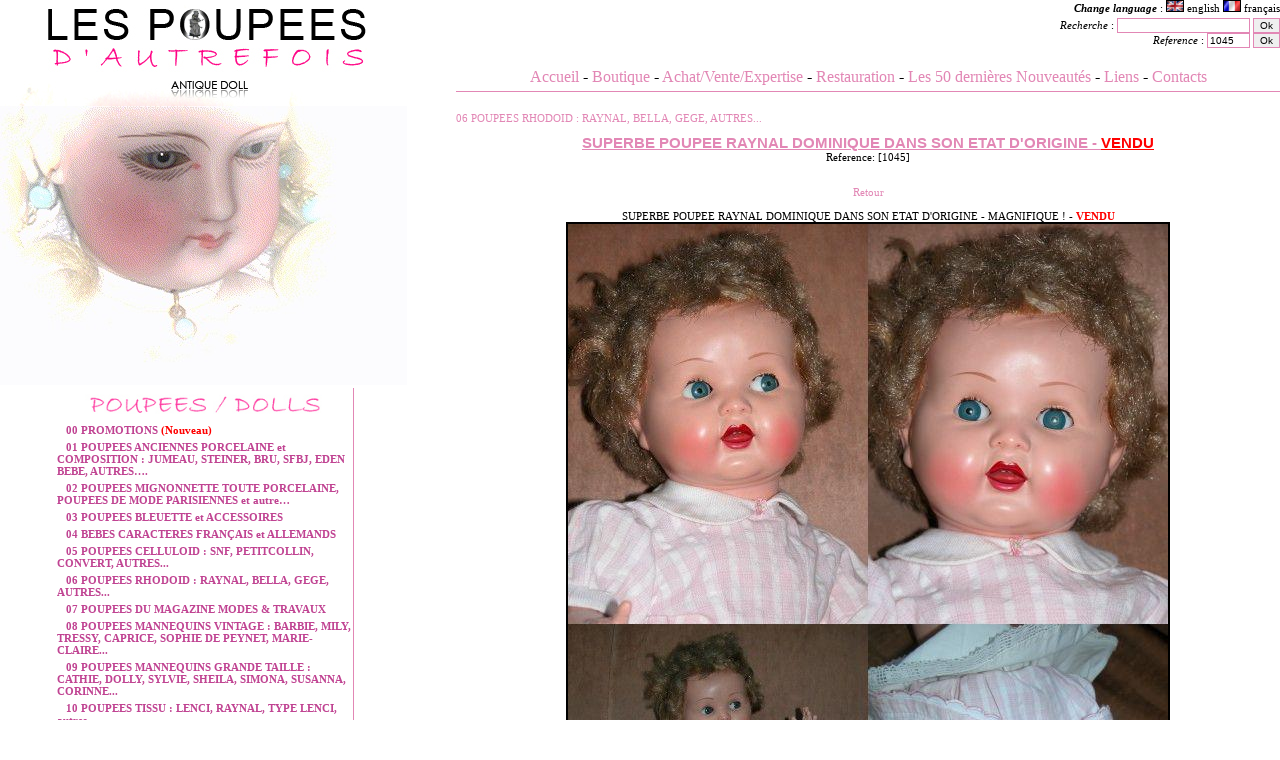

--- FILE ---
content_type: text/html
request_url: https://lespoupeesdautrefois.com/doll/z-SUPERBE_POUPEE_RAYNAL_DOMINIQUE_DANS_SON_ETAT_DORIGINE-1045.html
body_size: 37046
content:
<html>
<head>
<title>Les Poupees D'autrefois - SUPERBE POUPEE RAYNAL DOMINIQUE DANS SON ETAT D'ORIGINE</title>
<meta http-equiv="Content-Type" content="text/html; charset=utf-8" />
<script type="text/javascript">

  var _gaq = _gaq || [];
  _gaq.push(['_setAccount', 'UA-647228-2']);
  _gaq.push(['_trackPageview']);

  (function() {
    var ga = document.createElement('script'); ga.type = 'text/javascript'; ga.async = true;
    ga.src = ('https:' == document.location.protocol ? 'https://ssl' : 'http://www') + '.google-analytics.com/ga.js';
    var s = document.getElementsByTagName('script')[0]; s.parentNode.insertBefore(ga, s);
  })();

</script>
</head>

<body bgcolor="#FFFFFF" leftmargin="0" topmargin="0" marginwidth="0" marginheight="0">
<link rel="stylesheet" href="img/poupee.css" type="text/css">
<script language="JavaScript" src="fct.js"></script>

<body topmargin="0" leftmargin="0">
<table align=left cellpadding="0" cellspacing="0" width="100%">
	<tr>
		<td valign="top" width="407">
			<a href="index.php"><img border=0 src="img/logo.jpg"></a>
				<a href="index.php"><img border=0 src="logo2.jpg"></a>
			<table>
				<tr>
					<td width="50"></td>
					<td> <table width="75%" border="0" cellspacing="0" cellpadding="0" class="table">
	<tr>
		<td>
			<table width="100%" border="0" cellspacing="0" cellpadding="0" class="table">
			        <tr class="td_title"> 
			          <td align="center"><img width=240 src="img/poupeesdolls.jpg"></td>
			        </tr>
 
			        <tr id="menu__0"> 
			          <td>&nbsp;&nbsp;&nbsp;<a href="boutique.php?rubid=138"><b><font color="C04392">00 PROMOTIONS <font color=red>(Nouveau)</font></b></a></td>
			        </tr>
					<tr height=5>
						<td></td>
					</tr>
			         
			        <tr id="menu__1"> 
			          <td>&nbsp;&nbsp;&nbsp;<a href="boutique.php?rubid=118"><b><font color="C04392">01 POUPEES ANCIENNES PORCELAINE et COMPOSITION : JUMEAU, STEINER, BRU, SFBJ, EDEN BEBE, AUTRES….</b></a></td>
			        </tr>
					<tr height=5>
						<td></td>
					</tr>
			         
			        <tr id="menu__2"> 
			          <td>&nbsp;&nbsp;&nbsp;<a href="boutique.php?rubid=119"><b><font color="C04392">02 POUPEES MIGNONNETTE TOUTE PORCELAINE, POUPEES DE MODE PARISIENNES et autre…</b></a></td>
			        </tr>
					<tr height=5>
						<td></td>
					</tr>
			         
			        <tr id="menu__3"> 
			          <td>&nbsp;&nbsp;&nbsp;<a href="boutique.php?rubid=121"><b><font color="C04392">03 POUPEES BLEUETTE et ACCESSOIRES</b></a></td>
			        </tr>
					<tr height=5>
						<td></td>
					</tr>
			         
			        <tr id="menu__4"> 
			          <td>&nbsp;&nbsp;&nbsp;<a href="boutique.php?rubid=120"><b><font color="C04392">04 BEBES CARACTERES FRANÇAIS et ALLEMANDS</b></a></td>
			        </tr>
					<tr height=5>
						<td></td>
					</tr>
			         
			        <tr id="menu__5"> 
			          <td>&nbsp;&nbsp;&nbsp;<a href="boutique.php?rubid=123"><b><font color="C04392">05 POUPEES CELLULOID : SNF, PETITCOLLIN, CONVERT, AUTRES...</b></a></td>
			        </tr>
					<tr height=5>
						<td></td>
					</tr>
			         
			        <tr id="menu__6"> 
			          <td>&nbsp;&nbsp;&nbsp;<a href="boutique.php?rubid=124"><b><font color="C04392">06 POUPEES RHODOID : RAYNAL, BELLA, GEGE, AUTRES...</b></a></td>
			        </tr>
					<tr height=5>
						<td></td>
					</tr>
			         
			        <tr id="menu__7"> 
			          <td>&nbsp;&nbsp;&nbsp;<a href="boutique.php?rubid=125"><b><font color="C04392">07 POUPEES DU MAGAZINE MODES & TRAVAUX</b></a></td>
			        </tr>
					<tr height=5>
						<td></td>
					</tr>
			         
			        <tr id="menu__8"> 
			          <td>&nbsp;&nbsp;&nbsp;<a href="boutique.php?rubid=126"><b><font color="C04392">08 POUPEES MANNEQUINS VINTAGE : BARBIE, MILY, TRESSY, CAPRICE, SOPHIE DE PEYNET, MARIE-CLAIRE...</b></a></td>
			        </tr>
					<tr height=5>
						<td></td>
					</tr>
			         
			        <tr id="menu__9"> 
			          <td>&nbsp;&nbsp;&nbsp;<a href="boutique.php?rubid=127"><b><font color="C04392">09 POUPEES MANNEQUINS GRANDE TAILLE : CATHIE, DOLLY, SYLVIE, SHEILA, SIMONA, SUSANNA, CORINNE...</b></a></td>
			        </tr>
					<tr height=5>
						<td></td>
					</tr>
			         
			        <tr id="menu__10"> 
			          <td>&nbsp;&nbsp;&nbsp;<a href="boutique.php?rubid=128"><b><font color="C04392">10 POUPEES TISSU : LENCI, RAYNAL, TYPE LENCI, autres….</b></a></td>
			        </tr>
					<tr height=5>
						<td></td>
					</tr>
			         
			        <tr id="menu__11"> 
			          <td>&nbsp;&nbsp;&nbsp;<a href="boutique.php?rubid=129"><b><font color="C04392">11 POUPEES VINYLE/PLASTIQUE : BELLA, GEGE, autres…</b></a></td>
			        </tr>
					<tr height=5>
						<td></td>
					</tr>
			         
			        <tr id="menu__12"> 
			          <td>&nbsp;&nbsp;&nbsp;<a href="boutique.php?rubid=130"><b><font color="C04392">12 POUPEES NOIRES : BELLA, GEGE, RAYNAL, autres…</b></a></td>
			        </tr>
					<tr height=5>
						<td></td>
					</tr>
			         
			        <tr id="menu__13"> 
			          <td>&nbsp;&nbsp;&nbsp;<a href="boutique.php?rubid=131"><b><font color="C04392">13 JOUETS ANCIENS et DIVERS</b></a></td>
			        </tr>
					<tr height=5>
						<td></td>
					</tr>
			         
			        <tr id="menu__14"> 
			          <td>&nbsp;&nbsp;&nbsp;<a href="boutique.php?rubid=132"><b><font color="C04392">14 VETEMENTS DE POUPEES ANCIENNES, CHAUSSURES et ACCESSOIRES</b></a></td>
			        </tr>
					<tr height=5>
						<td></td>
					</tr>
			         
			        <tr id="menu__15"> 
			          <td>&nbsp;&nbsp;&nbsp;<a href="boutique.php?rubid=133"><b><font color="C04392">15 VETEMENTS DE POUPEES ANNEES 50 et ACCESSOIRES</b></a></td>
			        </tr>
					<tr height=5>
						<td></td>
					</tr>
			         
			        <tr id="menu__16"> 
			          <td>&nbsp;&nbsp;&nbsp;<a href="boutique.php?rubid=134"><b><font color="C04392">16 VETEMENTS BARBIE ET TYPE BARBIE : TRESSY, MILY…et accessoires</b></a></td>
			        </tr>
					<tr height=5>
						<td></td>
					</tr>
			         
			        <tr id="menu__17"> 
			          <td>&nbsp;&nbsp;&nbsp;<a href="boutique.php?rubid=135"><b><font color="C04392">17 VETEMENTS CATHIE, DOLLY, autres…</b></a></td>
			        </tr>
					<tr height=5>
						<td></td>
					</tr>
			         
			      </table>
		</td>
		<td width=1 class="td_blank">
		</td>
	</tr>
</table></td>
				</tr>
				<tr height=40>
					<td colspan=2 align=center>
				</td>
				</tr>
				<tr>
					<td width="0"></td>
					<td align=center><i><b>Change language</b></i> : <a href="?lang=en"><img src="uk.gif" border=0><font color=black> english</font></a> <a href="?lang=fr"><img src="fr.gif" border=0> <font color=black>français</font></a></td>
				</tr>
				<tr>
					<td width="0"></td>
				<form method=POST action="recherche.php">
					<td align=center><i>Recherche</i> : <input name="k" value="" type="text" style="BORDER-RIGHT: 1px solid #E287B5; BORDER-LEFT: 1px solid #E287B5; BORDER-TOP: 1px solid #E287B5; BORDER-BOTTOM: 1px solid #E287B5"> <input style="BORDER-RIGHT: 1px solid #E287B5; BORDER-LEFT: 1px solid #E287B5; BORDER-TOP: 1px solid #E287B5; BORDER-BOTTOM: 1px solid #E287B5" type=submit value="Ok"></td>
				</tr>
				</form>
				<tr>
					<td width="0"></td>
				<form method="GET" action="zoom.php">
					<td align=center><i>Reference</i> : <input name="id" value="1045" type="text" size=5 style="BORDER-RIGHT: 1px solid #E287B5; BORDER-LEFT: 1px solid #E287B5; BORDER-TOP: 1px solid #E287B5; BORDER-BOTTOM: 1px solid #E287B5"> <input style="BORDER-RIGHT: 1px solid #E287B5; BORDER-LEFT: 1px solid #E287B5; BORDER-TOP: 1px solid #E287B5; BORDER-BOTTOM: 1px solid #E287B5" type=submit value="Ok"></td>
				</tr>
				</form>
				<tr height=40>
					<td colspan=2 align=center>
				</td>
				<tr>
					<td colspan=2 align=center>
					<p class="MsoNormal"><strong>Voici une tr&egrave;s rare trouvaille : <font color="#FF00FF">Quelque chose d'unique qui avait tr&egrave;s certainement &eacute;t&eacute;</font></strong></p>
<p class="MsoNormal"><strong><font color="#FF00FF">produit &agrave; l'&eacute;poque de la sortie du PARIS BEBE de JUMEAU en 1892 pour montrer &agrave; </font></strong></p>
<p class="MsoNormal"><strong><font color="#FF00FF">la client&egrave;le et aux revendeurs la fa&ccedil;on r&eacute;volutionnaire dont &eacute;taient reli&eacute;s les membres </font></strong></p>
<p class="MsoNormal"><strong><font color="#FF00FF">de ces b&eacute;b&eacute;s uniquement par ressorts alors que tous les autres b&eacute;b&eacute;s avaient le corps </font></strong></p>
<p class="MsoNormal"><strong><font color="#FF00FF">reli&eacute; par &eacute;lastiques. </font></strong></p>
<p class="MsoNormal"><strong><font color="#FF00FF">Sur les photos ci-dessous : Deux PARIS BEBE JUMEAU une taille 5 et le tr&egrave;s rare prototype </font></strong></p>
<p class="MsoNormal"><strong><font color="#FF00FF">de PARIS BEBE JUMEAU en taille 8 et au corps &quot;squelette&quot; ! <font color="#000000">Ce tr&egrave;s rare prototype est </font></font></strong></p>
<p class="MsoNormal"><strong>disponible et malheureusement accident&eacute; sur le c&ocirc;t&eacute; gauche de sa face. </strong></p>
<p class="MsoNormal"><strong>Photos et prix sur demande.<font color="#FF0000"> (Vendu)</font><br />
</strong></p>
<p class="MsoNormal"><strong><img src="/userfiles/image/img_php11.jpg" alt="" width="450" height="600" /></strong></p>
<p class="MsoNormal"><img src="/userfiles/image/img_php22.jpg" alt="" width="450" height="600" /></p>
<p class="MsoNormal"><img src="/userfiles/image/img_php33.jpg" alt="" width="450" height="600" /></p>
<p class="MsoNormal"><img src="/userfiles/image/img_php4_4jpg.jpg" alt="" width="450" height="600" /></p>
<p class="MsoNormal">&nbsp;</p>
<p class="MsoNormal"><strong><font size="3" color="#FF00FF">Rendez-vous dans &quot;ANTIQUITES BROCANTE&quot; de juin 2016</font></strong></p>
<p class="MsoNormal"><font size="3"><strong><font color="#FF00FF">Vous pouvez nous y retrouver le temps d'un article sur les</font></strong></font></p>
<p class="MsoNormal"><font size="3"><strong><font color="#FF00FF">poup&eacute;es de mode. </font></strong></font></p>
<p class="MsoNormal"><img src="/userfiles/image/ArticleA.jpg" alt="" width="250" height="1000" /></p>
<p class="MsoNormal"><strong><font size="4" color="#FF00FF">Joli BEBE JUMEAU fa&ccedil;on &quot;Pop Art&quot; !</font></strong></p>
<p class="MsoNormal"><strong><font size="4" color="#FF00FF"><img alt="" src="/userfiles/image/img_php_pp.jpg" width="250" height="222" /></font></strong></p>
<p class="MsoNormal"><strong><font size="4"><font color="#FF00FF">Voici une d&eacute;couverte que je viens de faire :</font> peut-&ecirc;tre que certains d'entre vous la connaissent d&eacute;j&agrave;, mais pour moi c'est la premi&egrave;re fois que je vois une telle poup&eacute;e Mily de G&eacute;g&eacute;. Il s'agit d'un des derniers mod&egrave;les &agrave; jambes pliantes et neuve dans sa bo&icirc;te jamais jou&eacute;e, mais le visage est totalement diff&eacute;rent des Mily classiques que nous avons l'habitude de voir. La t&ecirc;te n'a pas &eacute;t&eacute; remplac&eacute;e elle est marqu&eacute;e G&eacute;g&eacute;. Certainement une tr&egrave;s grande raret&eacute; ! Voici donc quelques photos suivies du mod&egrave;le que nous connaissons tous (09/08/2014) :</font></strong></p>
<p class="MsoNormal"><img src="/userfiles/image/Mily1.jpg" alt="" width="250" height="333" /></p>
<p class="MsoNormal"><img src="/userfiles/image/Mily2.jpg" alt="" width="250" height="333" /></p>
<p class="MsoNormal"><img src="/userfiles/image/Mily3.jpg" alt="" width="333" height="250" /></p>
<p class="MsoNormal"><img src="/userfiles/image/Mily5.jpg" alt="" width="250" height="333" /></p>
<p class="MsoNormal"><img src="/userfiles/image/MilyStandard3.jpg" alt="" width="250" height="333" /></p>
<p class="MsoNormal"><font size="4" color="#0000ff">T&eacute;moignage de sympathie d'une de nos plus jeunes &quot;Fan&quot; !</font></p>
<p class="MsoNormal"><img alt="" src="/userfiles/image/DSCN5571_PPP.jpg" width="250" height="188" /></p>
<p class="MsoNormal"><font size="4" color="#0000ff">LES POUPEES DE MODES &amp; TRAVAUX</font></p>
<p class="MsoNormal"><font size="4" color="#0000ff"><img src="/userfiles/image/marqueMFdeM&amp;t.jpg" alt="" width="250" height="333" /></font></p>
<p class="MsoNormal"><strong><font size="3">Les sous-v&ecirc;tements de Marie-Fran&ccedil;oise ann&eacute;es 60 &eacute;taient </font></strong></p>
<p class="MsoNormal"><strong><font size="3">marqu&eacute;s &quot;Marie-Fran&ccedil;oise&quot; ! Exemple ci-dessus sur la Marie-Fran&ccedil;oise </font></strong></p>
<p class="MsoNormal"><strong><font size="3">blonde des ann&eacute;es 60 yeux en amandes en vente actuellement sur le site</font></strong></p>
<p class="MsoNormal"><strong><font size="3">avec son trousseau. </font></strong></p>
<p class="MsoNormal"><img alt="" src="/userfiles/image/modes&amp;travaux2.jpg" width="250" height="188" /></p>
<p class="MsoNormal"><strong><font size="3">Savez-vous que l'int&eacute;rieur des bras des premi&egrave;res </font></strong></p>
<p class="MsoNormal"><strong><font size="3">Marie-Fran&ccedil;oise des ann&eacute;es 60 est marqu&eacute; &quot;MF 39&quot; ? </font></strong></p>
<p class="MsoNormal"><img alt="" src="/userfiles/image/francetteTAG.jpg" width="250" height="188" /></p>
<p class="MsoNormal"><strong><font size="3">Voici un mod&egrave;le de tr&egrave;s rare de 1&egrave;re Marie-Fran&ccedil;oise appel&eacute;e </font></strong></p>
<p class="MsoNormal"><strong><font size="3">&quot;Francette&quot; par la suite, pr&eacute;sent&eacute;e dans dans sa tr&egrave;s rare bo&icirc;te d'origine </font></strong></p>
<p class="MsoNormal"><strong><font size="3">(poup&eacute;e collection particuli&egrave;re)</font></strong></p>
<p class="MsoNormal"><img alt="" src="/userfiles/image/francetteTAG2.jpg" width="250" height="333" /></p>
<p class="MsoNormal"><font size="5" color="#0000ff">BLEUETTE LA PREFEREE</font> <strong><font size="3">des COLLECTIONNEURS</font></strong></p>
<p class="MsoNormal"><img alt="" src="/userfiles/image/DSCN0129_4Bleutte250_GGGG.jpg" width="250" height="188" /></p>
<p>
<meta http-equiv="Content-Type" content="text/html; charset=utf-8">
<meta name="ProgId" content="Word.Document">
<meta name="Generator" content="Microsoft Word 11">
<meta name="Originator" content="Microsoft Word 11">
<link rel="File-List" href="file:///C:\DOCUME~1\Nguyen\LOCALS~1\Temp\msohtml1\01\clip_filelist.xml" /><!--[if gte mso 9]><xml>
 <w:WordDocument>
  <w:View>Normal</w:View>
  <w:Zoom>0</w:Zoom>
  <w:HyphenationZone>21</w:HyphenationZone>
  <w:PunctuationKerning/>
  <w:ValidateAgainstSchemas/>
  <w:SaveIfXMLInvalid>false</w:SaveIfXMLInvalid>
  <w:IgnoreMixedContent>false</w:IgnoreMixedContent>
  <w:AlwaysShowPlaceholderText>false</w:AlwaysShowPlaceholderText>
  <w:Compatibility>
   <w:BreakWrappedTables/>
   <w:SnapToGridInCell/>
   <w:WrapTextWithPunct/>
   <w:UseAsianBreakRules/>
   <w:DontGrowAutofit/>
  </w:Compatibility>
  <w:BrowserLevel>MicrosoftInternetExplorer4</w:BrowserLevel>
 </w:WordDocument>
</xml><![endif]--><!--[if gte mso 9]><xml>
 <w:LatentStyles DefLockedState="false" LatentStyleCount="156">
 </w:LatentStyles>
</xml><![endif]--><style type="text/css">
<!--
 /* Style Definitions */
 p.MsoNormal, li.MsoNormal, div.MsoNormal
	{mso-style-parent:"";
	margin:0cm;
	margin-bottom:.0001pt;
	mso-pagination:widow-orphan;
	font-size:12.0pt;
	font-family:"Times New Roman";
	mso-fareast-font-family:"Times New Roman";}
@page Section1
	{size:612.0pt 792.0pt;
	margin:70.85pt 70.85pt 70.85pt 70.85pt;
	mso-header-margin:36.0pt;
	mso-footer-margin:36.0pt;
	mso-paper-source:0;}
div.Section1
	{page:Section1;}
-->
</style><!--[if gte mso 10]>
<style>
 /* Style Definitions */
 table.MsoNormalTable
	{mso-style-name:"Tableau Normal";
	mso-tstyle-rowband-size:0;
	mso-tstyle-colband-size:0;
	mso-style-noshow:yes;
	mso-style-parent:"";
	mso-padding-alt:0cm 5.4pt 0cm 5.4pt;
	mso-para-margin:0cm;
	mso-para-margin-bottom:.0001pt;
	mso-pagination:widow-orphan;
	font-size:10.0pt;
	font-family:"Times New Roman";
	mso-ansi-language:#0400;
	mso-fareast-language:#0400;
	mso-bidi-language:#0400;}
</style>
<![endif]-->                                                 </meta>
</meta>
</meta>
</meta>
</p>
<p class="MsoNormal"><strong><font size="3">1-Premi&egrave;re BLEUETTE JUMEAU de 1905 2-BLEUETTE avec t&ecirc;te en composition &agrave; bouche ferm&eacute;e et marqu&eacute;e UNISFRANCE (moule 301) 1 3-BLEUETTE SFBJ 60 8/0 4-BLEUETTE UNIS FRANCE 301 1 &frac14;.</font></strong> (Seule la Bleuette &agrave; t&ecirc;te en composition est disponible &agrave; la vente).</p>
<p class="MsoNormal"><img alt="" src="/userfiles/image/Bleuettepar4-250_GGG.jpg" width="250" height="333" /></p>
<p>
<meta http-equiv="Content-Type" content="text/html; charset=utf-8">
<meta name="ProgId" content="Word.Document">
<meta name="Generator" content="Microsoft Word 11">
<meta name="Originator" content="Microsoft Word 11">
<link rel="File-List" href="file:///C:\DOCUME~1\Nguyen\LOCALS~1\Temp\msohtml1\01\clip_filelist.xml" /><o:smarttagtype namespaceuri="urn:schemas-microsoft-com:office:smarttags" name="metricconverter"></o:smarttagtype><!--[if gte mso 9]><xml>
 <w:WordDocument>
  <w:View>Normal</w:View>
  <w:Zoom>0</w:Zoom>
  <w:HyphenationZone>21</w:HyphenationZone>
  <w:PunctuationKerning/>
  <w:ValidateAgainstSchemas/>
  <w:SaveIfXMLInvalid>false</w:SaveIfXMLInvalid>
  <w:IgnoreMixedContent>false</w:IgnoreMixedContent>
  <w:AlwaysShowPlaceholderText>false</w:AlwaysShowPlaceholderText>
  <w:Compatibility>
   <w:BreakWrappedTables/>
   <w:SnapToGridInCell/>
   <w:WrapTextWithPunct/>
   <w:UseAsianBreakRules/>
   <w:DontGrowAutofit/>
  </w:Compatibility>
  <w:BrowserLevel>MicrosoftInternetExplorer4</w:BrowserLevel>
 </w:WordDocument>
</xml><![endif]--><!--[if gte mso 9]><xml>
 <w:LatentStyles DefLockedState="false" LatentStyleCount="156">
 </w:LatentStyles>
</xml><![endif]--><!--[if !mso]><object
 classid="clsid:38481807-CA0E-42D2-BF39-B33AF135CC4D" id=ieooui></object>
<style>
st1\:*{behavior:url(#ieooui) }
</style>
<![endif]--><style type="text/css">
<!--
 /* Style Definitions */
 p.MsoNormal, li.MsoNormal, div.MsoNormal
	{mso-style-parent:"";
	margin:0cm;
	margin-bottom:.0001pt;
	mso-pagination:widow-orphan;
	font-size:12.0pt;
	font-family:"Times New Roman";
	mso-fareast-font-family:"Times New Roman";}
@page Section1
	{size:612.0pt 792.0pt;
	margin:70.85pt 70.85pt 70.85pt 70.85pt;
	mso-header-margin:36.0pt;
	mso-footer-margin:36.0pt;
	mso-paper-source:0;}
div.Section1
	{page:Section1;}
 /* List Definitions */
 @list l0
	{mso-list-id:1881436840;
	mso-list-type:hybrid;
	mso-list-template-ids:-238387530 -2037487304 67895321 67895323 67895311 67895321 67895323 67895311 67895321 67895323;}
@list l0:level1
	{mso-level-text:%1-;
	mso-level-tab-stop:27.0pt;
	mso-level-number-position:left;
	margin-left:27.0pt;
	text-indent:-18.0pt;}
ol
	{margin-bottom:0cm;}
ul
	{margin-bottom:0cm;}
-->
</style><!--[if gte mso 10]>
<style>
 /* Style Definitions */
 table.MsoNormalTable
	{mso-style-name:"Tableau Normal";
	mso-tstyle-rowband-size:0;
	mso-tstyle-colband-size:0;
	mso-style-noshow:yes;
	mso-style-parent:"";
	mso-padding-alt:0cm 5.4pt 0cm 5.4pt;
	mso-para-margin:0cm;
	mso-para-margin-bottom:.0001pt;
	mso-pagination:widow-orphan;
	font-size:10.0pt;
	font-family:"Times New Roman";
	mso-ansi-language:#0400;
	mso-fareast-language:#0400;
	mso-bidi-language:#0400;}
</style>
<![endif]-->                                             </meta>
</meta>
</meta>
</meta>
</p>
<p>&nbsp;</p>
<div align="left">
<meta http-equiv="Content-Type" content="text/html; charset=utf-8">
<meta name="ProgId" content="Word.Document">
<meta name="Generator" content="Microsoft Word 11">
<meta name="Originator" content="Microsoft Word 11">
<meta http-equiv="Content-Type" content="text/html; charset=utf-8">
<meta name="ProgId" content="Word.Document">
<meta name="Generator" content="Microsoft Word 11">
<meta name="Originator" content="Microsoft Word 11">
<p class="MsoNormal" style="margin-left: 27pt; text-indent: -18pt;"><!--[if !supportLists]--><!--[endif]-->&nbsp;&nbsp;&nbsp;&nbsp;&nbsp;&nbsp;&nbsp;</p>
<p class="MsoNormal" style="margin-left: 27pt; text-indent: -18pt;"><font size="4">1- Belle Bleuette UNIS FRANCE 301 1 &frac14; de <st1:metricconverter productid="29 cm" w:st="on">29 cm</st1:metricconverter> (2 dans le dos 1 sous les pieds) ayant conserv&eacute; sa robe d&rsquo;origine imprim&eacute;e Gautier Languereau, ses chaussures et chaussette, ainsi que ses sous-v&ecirc;tements roses&nbsp;: fond-de robe   culotte en valis&egrave;re (portant l&rsquo;&eacute;tiquette &laquo;&nbsp;valisere&nbsp;&raquo;). </font></p>
<p class="MsoNormal" style="margin-left: 27pt; text-indent: -18pt;"><font size="4">2 &ndash; Magnifique Bleuette SFBJ 60 8/0 de <st1:metricconverter productid="27 cm" w:st="on">27 cm</st1:metricconverter> (2 dans le dos 1 sous les pieds) portant ses sous-v&ecirc;tements Gautier Languereau d&rsquo;origine en coton et dentelle de 1926, ses chaussures d&rsquo;origine en cuir blanc ainsi que ses chaussettes. </font></p>
<p class="MsoNormal" style="margin-left: 27pt; text-indent: -18pt;"><font size="4">3 &ndash; Superbe Bleuette (1905) Fleishman marqu&eacute;e 6/0 de <st1:metricconverter productid="27 cm" w:st="on">27 cm</st1:metricconverter> (2 dans le dos et petits pieds non marqu&eacute;s) dans ses v&ecirc;tements d&rsquo;origine Gautier Languereau&nbsp;: tenue compl&egrave;te &laquo;&nbsp;CRANEMENT&nbsp;&raquo; de 1932 en soie et cachemire. </font></p>
<p class="MsoNormal" style="margin-left: 27pt; text-indent: -18pt;"><font size="4">4 &ndash; Premi&egrave;re Bleuette JUMEAU 1905 de <st1:metricconverter productid="27 cm" w:st="on">27 cm</st1:metricconverter> marqu&eacute;e 2 (2 dans le dos 1 sous les pieds) elle porte sa robe &laquo;&nbsp;PRIMEVERE&nbsp;&raquo; de 1916 en mousseline &agrave;<span style="">&nbsp; </span>plumetis avec son chapeau (sans doute une autre version du chapeau assortis &agrave; la robe) avec petit n&oelig;uds en soie bleue, elle porte &eacute;galement ses bottines en cuir d&rsquo;origine GL &agrave; l&rsquo;&eacute;tat neuf marqu&eacute;es 2 et &laquo;&nbsp;B&nbsp;&raquo; avec ses deux pompons. Elle est devant sa malle d&rsquo;origine Gautier Languereau remplie d&rsquo;un impressionnant trousseau de chez Gautier languereau (en premier plan tenue de bapt&egrave;me avec sa pelisse et son bonnet<span style="">&nbsp; </span>datant de 1929.).</font></p>
</meta>
</meta>
</meta>
</meta>
</meta>
</meta>
</meta>
</meta>
</div>
<p>
<meta http-equiv="Content-Type" content="text/html; charset=utf-8">
<meta name="ProgId" content="Word.Document">
<meta name="Generator" content="Microsoft Word 11">
<meta name="Originator" content="Microsoft Word 11">
<meta http-equiv="Content-Type" content="text/html; charset=utf-8">
<meta name="ProgId" content="Word.Document">
<meta name="Generator" content="Microsoft Word 11">
<meta name="Originator" content="Microsoft Word 11">                                                                                                          </meta>
</meta>
</meta>
</meta>
</meta>
</meta>
</meta>
</meta>
</p>
<p class="MsoNormal"><img alt="" src="/userfiles/image/1ereBleuetteparquatre_GGGG250.jpg" width="250" height="333" /></p>
<p class="MsoNormal">
<meta http-equiv="Content-Type" content="text/html; charset=utf-8">
<meta name="ProgId" content="Word.Document">
<meta name="Generator" content="Microsoft Word 11">
<meta name="Originator" content="Microsoft Word 11">
<link rel="File-List" href="file:///C:\DOCUME~1\Nguyen\LOCALS~1\Temp\msohtml1\01\clip_filelist.xml" /><!--[if gte mso 9]><xml>
 <w:WordDocument>
  <w:View>Normal</w:View>
  <w:Zoom>0</w:Zoom>
  <w:HyphenationZone>21</w:HyphenationZone>
  <w:PunctuationKerning/>
  <w:ValidateAgainstSchemas/>
  <w:SaveIfXMLInvalid>false</w:SaveIfXMLInvalid>
  <w:IgnoreMixedContent>false</w:IgnoreMixedContent>
  <w:AlwaysShowPlaceholderText>false</w:AlwaysShowPlaceholderText>
  <w:Compatibility>
   <w:BreakWrappedTables/>
   <w:SnapToGridInCell/>
   <w:WrapTextWithPunct/>
   <w:UseAsianBreakRules/>
   <w:DontGrowAutofit/>
  </w:Compatibility>
  <w:BrowserLevel>MicrosoftInternetExplorer4</w:BrowserLevel>
 </w:WordDocument>
</xml><![endif]--><!--[if gte mso 9]><xml>
 <w:LatentStyles DefLockedState="false" LatentStyleCount="156">
 </w:LatentStyles>
</xml><![endif]--><style type="text/css">
<!--
 /* Style Definitions */
 p.MsoNormal, li.MsoNormal, div.MsoNormal
	{mso-style-parent:"";
	margin:0cm;
	margin-bottom:.0001pt;
	mso-pagination:widow-orphan;
	font-size:12.0pt;
	font-family:"Times New Roman";
	mso-fareast-font-family:"Times New Roman";}
@page Section1
	{size:612.0pt 792.0pt;
	margin:70.85pt 70.85pt 70.85pt 70.85pt;
	mso-header-margin:36.0pt;
	mso-footer-margin:36.0pt;
	mso-paper-source:0;}
div.Section1
	{page:Section1;}
-->
</style><!--[if gte mso 10]>
<style>
 /* Style Definitions */
 table.MsoNormalTable
	{mso-style-name:"Tableau Normal";
	mso-tstyle-rowband-size:0;
	mso-tstyle-colband-size:0;
	mso-style-noshow:yes;
	mso-style-parent:"";
	mso-padding-alt:0cm 5.4pt 0cm 5.4pt;
	mso-para-margin:0cm;
	mso-para-margin-bottom:.0001pt;
	mso-pagination:widow-orphan;
	font-size:10.0pt;
	font-family:"Times New Roman";
	mso-ansi-language:#0400;
	mso-fareast-language:#0400;
	mso-bidi-language:#0400;}
</style>
<![endif]-->                                                      </meta>
</meta>
</meta>
</meta>
</p>
<p class="MsoNormal"><font size="4">1- 1<sup>&egrave;re</sup> Bleuette JUMEAU portant le robe &laquo;&nbsp;ESPIEGLE&nbsp;&raquo; en version bleue avec se ceinture en cuir blanc de 1928 (manque le canotier). 2- portant le beau manteau &laquo;&nbsp;BONJOUR&nbsp;&raquo; (manque le feutre assortis) mais accessoiris&eacute; avec &laquo;&nbsp;LES FRIMAS&nbsp;&raquo; ensemble en bouclette de laine&nbsp;: manchon et col assortis de 1928. &ndash; 3- tenue robe   pull &laquo;&nbsp;SPORTIVE&nbsp;&raquo; de 1927&nbsp;: robe en coton &agrave; jupe pliss&eacute;e blanche et pull-over en laine &agrave; motifs. 4- Portant une version ancienne du costume de GL de &laquo;&nbsp;BECASSINE&nbsp;&raquo; avec ses sabots en bois GL d&rsquo;origine. </font></p>
<p>&nbsp;</p>
<p class="MsoNormal"><font size="3"><strong style=""><u><span style="font-size: 14pt; color: rgb(51, 51, 153);">Pour rechercher vos poup&eacute;es pr&eacute;f&eacute;r&eacute;es</span></u></strong><strong style=""><span style="font-size: 14pt; color: rgb(51, 51, 153);">&nbsp;: poup&eacute;e Jumeau, poup&eacute;e Raynal, poup&eacute;e Bella, poup&eacute;e ancienne en porcelaine ou poup&eacute;e mannequin Barbie des ann&eacute;es 60, choisissez la cat&eacute;gorie correspondante, ou vous avez aussi la possibilit&eacute; d&rsquo;utiliser la bo&icirc;te de recherche (en haut &agrave; droite ou dans la colonne de gauche), et rechercher votre poup&eacute;e avec un mot-cl&eacute; (attention un seul mot par recherche) ex&nbsp;: BELLA (et vous aurez tout ce qui concerne Bella sur le site).<o:p></o:p></span></strong></font></p>
<p class="MsoNormal"><font size="3"><o:p></o:p><strong style=""><u><span style="font-size: 14pt; color: red;">ATTENTION</span></u></strong><strong style=""><span style="font-size: 14pt; color: red;">&nbsp;!!! En cliquant sur chaque 1<sup>&egrave;re</sup> photo de poup&eacute;e vous avez acc&egrave;s &agrave; une ou m&ecirc;me jusqu&rsquo;&agrave; quatre autres photos, ainsi qu&rsquo;&agrave; la description d&eacute;taill&eacute;e de l&rsquo;objet.<o:p></o:p></span></strong></font></p>
<p class="MsoNormal"><font size="3"><span style="color: red;"><o:p>&nbsp;</o:p></span><br />
</font> <strong style=""><span style="font-size: 14pt; color: red;"><font size="4">Pour notre client&egrave;le de province ou de la r&eacute;gion qui ne peut se d&eacute;placer en boutique &agrave; Paris, nous effectuons bien-s&ucirc;r la vente par correspondance &ndash; de m&ecirc;me que pour notre client&egrave;le &eacute;trang&egrave;re (Pr&eacute;voir d&rsquo;ajouter les frais d&rsquo;envoi selon les tarifs actuels de la poste sans suppl&eacute;ment pour l&rsquo;emballage).</font><o:p></o:p></span></strong></p>
<p class="MsoNormal">&nbsp;</p>
<p class="MsoNormal"><strong style=""><u><span style="font-size: 16pt; color: rgb(51, 51, 153);">ATTENTION&nbsp;!!!! MARIE-FRANCE n&rsquo;est pas MANY&nbsp;!!!!</span></u></strong></p>
<p class="MsoNormal"><strong style=""><u><span style="font-size: 16pt; color: rgb(51, 51, 153);"><img alt="" src="/userfiles/image/DSCN9723_GAUCHE.jpg" width="250" height="333" /><o:p></o:p></span></u></strong></p>
<p class="MsoNormal" style="margin-bottom: 12pt;"><strong style=""><span style="font-size: 14pt;">BELLA cr&eacute;a en 1967 pour le magazine MARIE-FRANCE une poup&eacute;e tr&egrave;s sp&eacute;ciale et tr&egrave;s particuli&egrave;re&nbsp;(elle portait un uniforme&nbsp;: celui que portent les h&ocirc;tesses de Marie-France c&rsquo;est-&agrave;-dire un tailleur vert tilleul avec cravate blanches et chaussures assorties. Certains l&rsquo;on compar&eacute;e &agrave; la poup&eacute;e MANY et disent m&ecirc;me qu&rsquo;il s&rsquo;agit de la seule et m&ecirc;me poup&eacute;e&nbsp;! Il n&rsquo;en est rien&nbsp;! MANY fut &eacute;galement fabriqu&eacute;e par BELLA et vendue dans les Grands magasins comme le Bon March&eacute; mais elle est bien diff&eacute;rente.<o:p></o:p></span></strong></p>
<p><img alt="" src="/userfiles/image/DSCN9724_gauche2.jpg" width="250" height="188" /></p>
<p class="MsoNormal" style="margin-bottom: 12pt;"><strong style=""><span style="font-size: 14pt;">IL NE FAUT PAS LES CONFONDRE&nbsp;!&nbsp;MANY n&rsquo;est pas MARIE-FRANCE et inversement&nbsp;: ce sont deux poup&eacute;es diff&eacute;rentes. Elles ont le m&ecirc;me corps, mesurent toutes deux <st1:metricconverter productid="45 cm" w:st="on">45 cm</st1:metricconverter>, mais les visages sont diff&eacute;rents, MARIE-FRANCE est plus souriante&nbsp;et sa t&ecirc;te est plus petite.</span></strong></p>
<p class="MsoNormal" style="margin-bottom: 12pt;"><strong style=""><span style="font-size: 14pt; color: rgb(51, 51, 153);">Vous pouvez vous faire une opinion pr&eacute;cise en regardant les deux poup&eacute;es photographi&eacute;es ensemble, les diff&eacute;rences sautent aux yeux&nbsp;! MARIE-FRANCE &agrave; gauche porte son uniforme officiel. <span style="">&nbsp;</span><o:p></o:p></span></strong></p>
<p><img alt="" src="/userfiles/image/DSCN9725_GAUCHEgAUCHE.jpg" width="250" height="333" /></p>
<p><img alt="" src="/userfiles/image/DSCN9726_GAUCHE4.jpg" width="250" height="333" /></p>
<p>&nbsp;</p>
<p>&nbsp;</p>
<p><font size="5"><strong><font color="#0000ff">DOCUMENTATION</font> concernant le <font color="#0000ff">BEBE JUMEAU</font> du <font color="#0000ff">BON MARCHE</font></strong></font></p>
<p><strong><font size="3">Aucune de ces poup&eacute;es ne sont disponibles &agrave; l'achat &agrave; pr&eacute;sent. </font></strong></p>
<p><font size="3"><strong>Elles repr&eacute;sentent une documentation tr&egrave;s int&eacute;ressante pour les collectionneurs avertis et aussi pour les d&eacute;butants. Toutes ces poup&eacute;es BEBE du BON MARCHE sont dans leur &eacute;tat d'origine, et l'on peut donc reconna&icirc;tre leurs bo&icirc;tes et surtout leurs chemises bien caract&eacute;ristiques avec leurs broderies. </strong></font></p>
<p><font size="3"><strong>Ce sont toutes des poup&eacute;es de moule JUMEAU, fabriqu&eacute;es par JUMEAU pour la premi&egrave;re poup&eacute;e actuellement en vente, ou du d&eacute;but de la SFBJ pour le dernier mod&egrave;le.</strong></font></p>
<p><img alt="" src="/userfiles/image/DSCN8918_Marge.jpg" width="250" height="188" /></p>
<p><img alt="" src="/userfiles/image/DSCN8916_Marge.jpg" width="250" height="333" /></p>
<p><font size="4">SUPERBE Poup&eacute;e BEBE JUMEAU du BON MARCHE dans son &eacute;tat d'origine dans sa bo&icirc;te d'origine et ses v&ecirc;tements de pr&eacute;sentation et chaussures Jumeau d'origine avec superbe chapeau en soie et velours assortis. Chemise de pr&eacute;sentation BEBE du BON MARCHE brod&eacute;e couleur vert d'eau. <br />
</font></p>
<p><img alt="" src="/userfiles/image/DSCN8852_Marge.jpg" width="250" height="333" /></p>
<p><img alt="" src="/userfiles/image/DSCN8861_Marge.jpg" width="250" height="333" /></p>
<p><font size="4">Joli mod&egrave;le de BEBE JUMEAU du BON MARCHE version chemise brod&eacute;e de rouge</font></p>
<p><img alt="" src="/userfiles/image/DSCN4699_mARGE.jpg" width="250" height="333" /></p>
<p><img alt="" src="/userfiles/image/DSCN4690_Marge.jpg" width="250" height="333" /></p>
<p><font size="4">Autre version du BEBE JUMEAU du BON MARCHE en taille 11 et en chemise brod&eacute;e vert d'eau. Dans son &eacute;tat d'origine et dans sa bo&icirc;te BEBE du BON MARCHE.</font></p>
<p><img alt="" src="/userfiles/image/DSCN7045_Marge.jpg" width="250" height="333" /></p>
<p><img alt="" src="/userfiles/image/DSCN7054_Marge.jpg" width="250" height="188" /></p>
<p><img alt="" src="/userfiles/image/DSCN7047_Marge.jpg" width="250" height="188" /></p>
<p><img src="/userfiles/image/DSCN9277_MARGE.jpg" alt="" width="250" height="333" /></p>
<p><font size="4">PUBLICITE pour le BEBE du BON MARCHE (Gravure d'&eacute;poque). Aux alentours de 1890.</font></p>
<p>&nbsp;</p>					</td>
				</tr>
			</table>
		</td>
		<td valign="top" align="left">
		<table width="100%" cellpadding="0" cellspacing="0" >
			<tr>
				<td align=right><i><b>Change language</b></i> : <a href="?lang=en&id=1045"><img src="uk.gif" border=0><font color=black> english</font></a> <a href="?lang=fr&id=1045"><img src="fr.gif" border=0> <font color=black>français</font></a></td>
			</tr>
			<tr>
				<td height=4></td>
			</tr>
			<tr><form method=POST action="recherche.php">
				<td align=right><i>Recherche</i> : <input name="k" value="" type="text" style="BORDER-RIGHT: 1px solid #E287B5; BORDER-LEFT: 1px solid #E287B5; BORDER-TOP: 1px solid #E287B5; BORDER-BOTTOM: 1px solid #E287B5"> <input style="BORDER-RIGHT: 1px solid #E287B5; BORDER-LEFT: 1px solid #E287B5; BORDER-TOP: 1px solid #E287B5; BORDER-BOTTOM: 1px solid #E287B5" type=submit value="Ok"></td>
			</tr></form>
			<tr><form method="GET" action="zoom.php">
				<td align=right><i>Reference</i> : <input name="id" value="1045" type="text" size=5 style="BORDER-RIGHT: 1px solid #E287B5; BORDER-LEFT: 1px solid #E287B5; BORDER-TOP: 1px solid #E287B5; BORDER-BOTTOM: 1px solid #E287B5"> <input style="BORDER-RIGHT: 1px solid #E287B5; BORDER-LEFT: 1px solid #E287B5; BORDER-TOP: 1px solid #E287B5; BORDER-BOTTOM: 1px solid #E287B5" type=submit value="Ok"></td>			
			</tr></form>			
			<tr>
				<td height=20></td>
			</tr>
			<tr>
				<td align=center><font size="3">
					<a href="index.html">Accueil</a> - 
					<a href="boutique.php?rubid=118">Boutique</a> -
					<a href="achat_vente_expertise.html">Achat/Vente/Expertise</a> - 
					<a href="restauration.html">Restauration</a> - 
					<a href="nouveaute.html">Les 50 dernières Nouveautés</a> - 
					<a href="liens.html">Liens</a> - 
					<a href="contacts.html">Contacts</a></font>
				</td>
			</tr>
			<tr>
				<td height=5></td>
			</tr>
			<tr background="#E287B5">
				<td class="td_blank" height=1></td>
			</tr>		
			<tr>
				<td height=20></td>
			</tr>
		</table>			<a href="boutique.php?rubid=124">06 POUPEES RHODOID : RAYNAL, BELLA, GEGE, AUTRES...</a>
			<p align=center><span class="titre">SUPERBE POUPEE RAYNAL DOMINIQUE DANS SON ETAT D'ORIGINE - <font color=red><b>VENDU</font></b></span>
			<br></b></font>
			Reference: [1045]<br>
			<a href="contacts.php?ref=1045"><i></i></a>
			</p>
			
			<center><br><a href="Javascript:history.back()">Retour</a><br><br>
			
			SUPERBE POUPEE RAYNAL DOMINIQUE DANS SON ETAT D'ORIGINE - MAGNIFIQUE ! - <font color=red><b>VENDU</font></b><br>			<a href="Javascript:history.back()"><img src="img.php?src=1045" BORDER=2 STYLE="border-color: #000000 black" onload=this.style.filter='progid:DXImageTransform.Microsoft.Shadow(color=#000000,direction=135,strength=3)' ></a><br><br>
			<center><br><a href="Javascript:history.back()">Retour<br><br>

	<br><br>
	</td>
</tr>
<tr background="#E287B5">
	<td colspan=2 class="td_blank" height=1></td>
</tr>	
<tr>
	<td colspan=2 align=right>
		<a href="mentions_legales.php">mentions legales</a> - © 2007-2009 lespoupeesdautrefois.com - 116 Avenue Parmentier, 75011 Paris <a href="admin/">-</a> (00 33) 1 43 55 35 71
	</td>
</tr>
</table>
</body>
</html></body>
</html>

--- FILE ---
content_type: text/css
request_url: https://lespoupeesdautrefois.com/doll/img/poupee.css
body_size: 1479
content:
@charset "iso-8859-1";
body {
font-family: Verdana,Arial,sans-serif;
font-size: 11px;
COLOR:#000000;
}

td {font-family: Verdana; font-size:11px;}

table.dotted {border:1px solid #F5F5F5; border-collapse:collapse; border-style: dotted; background-color: #F8FCFF;}
td.dotted {border:1px solid #A8D4FF; border-collapse:collapse; border-style: dotted; background-color: #F8FCFF;}

.titre { font-weight: bold; color: #E287B5; font-family: Verdana, Arial, Helvetica, sans-serif; font-size: 11pt; text-decoration: underline; font-variant: small-caps}

a {color:#E287B5; text-decoration: none;}
a:hover {color:#0000ff; text-decoration: bold;}

.t {font-variant: small-caps; font-weight: bold; color:#FF9933; text-decoration: none;}
.s {font-size: 9px; color:#FFFFFF; text-decoration: none;}

form {font-family: Verdana,Arial,sans-serif; font-size: 11px}

INPUT {
font-size: 10px;
font-family: Verdana,Arial,sans-serif;
font-weight: 100;
}

SELECT {
font-size: 11px;
font-family: Verdana,Arial,sans-serif;
font-weight: 100;
}

TEXTAREA {
font-size: 11px;
font-family: Verdana,Arial,sans-serif;
font-weight: 100;
}

hr {color:#CCCCCC; border-style: dotted;}

.popperlink { POSITION: absolute; VISIBILITY: hidden }

.td_data1 {
   background-color: #E4E4E4;
   padding-left: 5 px;
   padding-right: 5 px;
}
.td_data2 {
   background-color: #EFEFEF;
   padding-left: 5 px;
   padding-right: 5 px;
}

.td_blank {
   background-color: #E287B5;
   padding-left: 5 px;
   padding-right: 5 px;
}